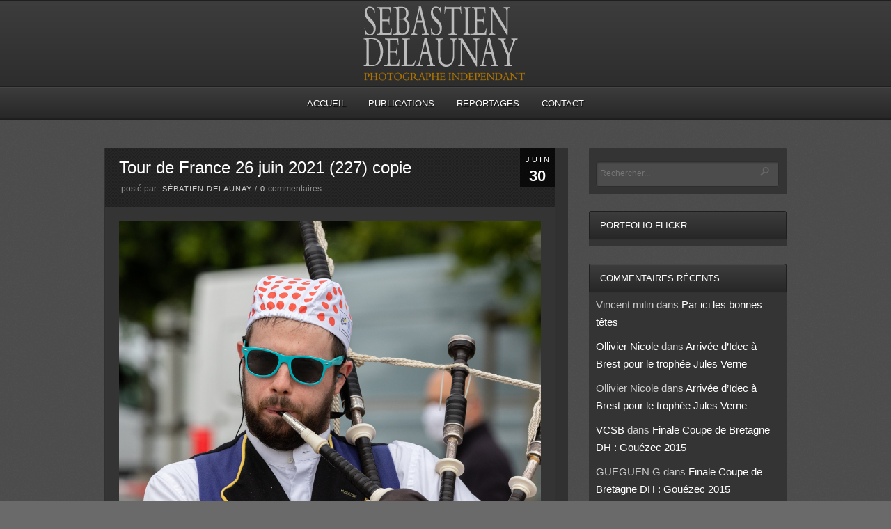

--- FILE ---
content_type: text/html; charset=UTF-8
request_url: https://sebastiendelaunay.fr/passage-du-tour-de-france-a-landerneau/tour-de-france-26-juin-2021-227-copie-3/
body_size: 6677
content:
<!DOCTYPE html PUBLIC "-//W3C//DTD XHTML 1.0 Strict//EN" "http://www.w3.org/TR/xhtml1/DTD/xhtml1-strict.dtd">
<html xmlns="http://www.w3.org/1999/xhtml" lang="fr-FR">
<head>
	
<meta http-equiv="Content-Type"
	content="text/html; charset=UTF-8" />
<title>Tour de France 26 juin 2021 (227) copie</title>

<!-- Description meta-->
<meta name="description" content="Venez découvrir le monde de la photo vu par Sébastien Delaunay." />

<!-- Keywords-->
<meta name="keywords" content="Photographe, brest, landerneau" />

	<!-- Mobile Devices Viewport Resset-->
	<meta name="viewport" content="width=device-width, initial-scale=0.9, maximum-scale=1">
	<meta name="apple-mobile-web-app-capable" content="yes">


<link rel="alternate" type="application/rss+xml" title="Sébastien Delaunay RSS" href="https://sebastiendelaunay.fr/feed/" />
<link rel="pingback" href="https://sebastiendelaunay.fr/xmlrpc.php" />
<link rel="stylesheet" href="https://sebastiendelaunay.fr/wp-content/themes/photolux/css/prettyPhoto.css" type="text/css" media="screen" charset="utf-8" />
<link rel="stylesheet" href="https://sebastiendelaunay.fr/wp-content/themes/photolux/css/nivo-slider.css" type="text/css" media="screen" charset="utf-8" />

<!--Google fonts-->
<link href='http://fonts.googleapis.com/css?family=PT+Sans+Narrow:400,700' rel='stylesheet' type='text/css' />

<link rel="stylesheet" href="https://sebastiendelaunay.fr/wp-content/themes/photolux/style.css" type="text/css" media="screen" />
<link rel="stylesheet" href="https://sebastiendelaunay.fr/wp-content/themes/photolux/css/cssLoader.php" type="text/css" media="screen" charset="utf-8" />
<link rel="shortcut icon" type="image/x-icon" href="" />

<link rel="stylesheet" href="https://sebastiendelaunay.fr/wp-content/themes/photolux/css/responsive.css" type="text/css" media="screen" charset="utf-8" />
<link rel='dns-prefetch' href='//s.w.org' />
<link rel="alternate" type="application/rss+xml" title="Sébastien Delaunay &raquo; Flux" href="https://sebastiendelaunay.fr/feed/" />
<link rel="alternate" type="application/rss+xml" title="Sébastien Delaunay &raquo; Flux des commentaires" href="https://sebastiendelaunay.fr/comments/feed/" />
<link rel="alternate" type="application/rss+xml" title="Sébastien Delaunay &raquo; Tour de France 26 juin 2021 (227) copie Flux des commentaires" href="https://sebastiendelaunay.fr/passage-du-tour-de-france-a-landerneau/tour-de-france-26-juin-2021-227-copie-3/feed/" />
		<script type="text/javascript">
			window._wpemojiSettings = {"baseUrl":"https:\/\/s.w.org\/images\/core\/emoji\/11.2.0\/72x72\/","ext":".png","svgUrl":"https:\/\/s.w.org\/images\/core\/emoji\/11.2.0\/svg\/","svgExt":".svg","source":{"concatemoji":"https:\/\/sebastiendelaunay.fr\/wp-includes\/js\/wp-emoji-release.min.js?ver=5.1.21"}};
			!function(e,a,t){var n,r,o,i=a.createElement("canvas"),p=i.getContext&&i.getContext("2d");function s(e,t){var a=String.fromCharCode;p.clearRect(0,0,i.width,i.height),p.fillText(a.apply(this,e),0,0);e=i.toDataURL();return p.clearRect(0,0,i.width,i.height),p.fillText(a.apply(this,t),0,0),e===i.toDataURL()}function c(e){var t=a.createElement("script");t.src=e,t.defer=t.type="text/javascript",a.getElementsByTagName("head")[0].appendChild(t)}for(o=Array("flag","emoji"),t.supports={everything:!0,everythingExceptFlag:!0},r=0;r<o.length;r++)t.supports[o[r]]=function(e){if(!p||!p.fillText)return!1;switch(p.textBaseline="top",p.font="600 32px Arial",e){case"flag":return s([55356,56826,55356,56819],[55356,56826,8203,55356,56819])?!1:!s([55356,57332,56128,56423,56128,56418,56128,56421,56128,56430,56128,56423,56128,56447],[55356,57332,8203,56128,56423,8203,56128,56418,8203,56128,56421,8203,56128,56430,8203,56128,56423,8203,56128,56447]);case"emoji":return!s([55358,56760,9792,65039],[55358,56760,8203,9792,65039])}return!1}(o[r]),t.supports.everything=t.supports.everything&&t.supports[o[r]],"flag"!==o[r]&&(t.supports.everythingExceptFlag=t.supports.everythingExceptFlag&&t.supports[o[r]]);t.supports.everythingExceptFlag=t.supports.everythingExceptFlag&&!t.supports.flag,t.DOMReady=!1,t.readyCallback=function(){t.DOMReady=!0},t.supports.everything||(n=function(){t.readyCallback()},a.addEventListener?(a.addEventListener("DOMContentLoaded",n,!1),e.addEventListener("load",n,!1)):(e.attachEvent("onload",n),a.attachEvent("onreadystatechange",function(){"complete"===a.readyState&&t.readyCallback()})),(n=t.source||{}).concatemoji?c(n.concatemoji):n.wpemoji&&n.twemoji&&(c(n.twemoji),c(n.wpemoji)))}(window,document,window._wpemojiSettings);
		</script>
		<style type="text/css">
img.wp-smiley,
img.emoji {
	display: inline !important;
	border: none !important;
	box-shadow: none !important;
	height: 1em !important;
	width: 1em !important;
	margin: 0 .07em !important;
	vertical-align: -0.1em !important;
	background: none !important;
	padding: 0 !important;
}
</style>
	<link rel='stylesheet' id='wp-block-library-css'  href='https://sebastiendelaunay.fr/wp-includes/css/dist/block-library/style.min.css?ver=5.1.21' type='text/css' media='all' />
<link rel='stylesheet' id='A2A_SHARE_SAVE-css'  href='https://sebastiendelaunay.fr/wp-content/plugins/add-to-any/addtoany.min.css?ver=1.6' type='text/css' media='all' />
<script type='text/javascript' src='https://sebastiendelaunay.fr/wp-includes/js/jquery/jquery.js?ver=1.12.4'></script>
<script type='text/javascript' src='https://sebastiendelaunay.fr/wp-includes/js/jquery/jquery-migrate.min.js?ver=1.4.1'></script>
<script type='text/javascript' src='https://sebastiendelaunay.fr/wp-content/themes/photolux/js/main.js?ver=5.1.21'></script>
<script type='text/javascript'>
/* <![CDATA[ */
var nrci_opts = {"gesture":"Y","drag":"Y","touch":"Y","admin":"Y"};
/* ]]> */
</script>
<script type='text/javascript' src='https://sebastiendelaunay.fr/wp-content/plugins/no-right-click-images-plugin/no-right-click-images.js'></script>
<link rel='https://api.w.org/' href='https://sebastiendelaunay.fr/wp-json/' />
<link rel="EditURI" type="application/rsd+xml" title="RSD" href="https://sebastiendelaunay.fr/xmlrpc.php?rsd" />
<link rel="wlwmanifest" type="application/wlwmanifest+xml" href="https://sebastiendelaunay.fr/wp-includes/wlwmanifest.xml" /> 
<meta name="generator" content="WordPress 5.1.21" />
<link rel='shortlink' href='https://sebastiendelaunay.fr/?p=13277' />
<link rel="alternate" type="application/json+oembed" href="https://sebastiendelaunay.fr/wp-json/oembed/1.0/embed?url=https%3A%2F%2Fsebastiendelaunay.fr%2Fpassage-du-tour-de-france-a-landerneau%2Ftour-de-france-26-juin-2021-227-copie-3%2F" />
<link rel="alternate" type="text/xml+oembed" href="https://sebastiendelaunay.fr/wp-json/oembed/1.0/embed?url=https%3A%2F%2Fsebastiendelaunay.fr%2Fpassage-du-tour-de-france-a-landerneau%2Ftour-de-france-26-juin-2021-227-copie-3%2F&#038;format=xml" />

<script type="text/javascript"><!--
var a2a_config=a2a_config||{},wpa2a={done:false,html_done:false,script_ready:false,script_load:function(){var a=document.createElement('script'),s=document.getElementsByTagName('script')[0];a.type='text/javascript';a.async=true;a.src='https://static.addtoany.com/menu/page.js';s.parentNode.insertBefore(a,s);wpa2a.script_load=function(){};},script_onready:function(){if(a2a.type=='page'){wpa2a.script_ready=true;if(wpa2a.html_done)wpa2a.init();}},init:function(){for(var i=0,el,target,targets=wpa2a.targets,length=targets.length;i<length;i++){el=document.getElementById('wpa2a_'+(i+1));target=targets[i];a2a_config.linkname=target.title;a2a_config.linkurl=target.url;if(el){a2a.init('page',{target:el});el.id='';}wpa2a.done=true;}wpa2a.targets=[];}};a2a_config.tracking_callback=['ready',wpa2a.script_onready];a2a_localize = {
	Share: "Partager",
	Save: "Enregistrer",
	Subscribe: "S'abonner",
	Email: "Email",
	Bookmark: "Signet",
	ShowAll: "Montrer tout",
	ShowLess: "Montrer moins",
	FindServices: "Trouver des service(s)",
	FindAnyServiceToAddTo: "Trouver instantan&eacute;ment des services &agrave; ajouter &agrave;",
	PoweredBy: "Propuls&eacute; par",
	ShareViaEmail: "Share via email",
	SubscribeViaEmail: "Subscribe via email",
	BookmarkInYourBrowser: "Ajouter un signet dans votre fureteur",
	BookmarkInstructions: "Press Ctrl+D or \u2318+D to bookmark this page",
	AddToYourFavorites: "Ajouter &agrave; vos favoris",
	SendFromWebOrProgram: "Send from any email address or email program",
	EmailProgram: "Email program"
};

//--></script>
		<style type="text/css">.recentcomments a{display:inline !important;padding:0 !important;margin:0 !important;}</style>
		
<!-- All in One SEO Pack 2.1.2 by Michael Torbert of Semper Fi Web Design[253,331] -->
<link rel="canonical" href="https://sebastiendelaunay.fr/passage-du-tour-de-france-a-landerneau/tour-de-france-26-juin-2021-227-copie-3/" />
			<script>
			(function(i,s,o,g,r,a,m){i['GoogleAnalyticsObject']=r;i[r]=i[r]||function(){
			(i[r].q=i[r].q||[]).push(arguments)},i[r].l=1*new Date();a=s.createElement(o),
			m=s.getElementsByTagName(o)[0];a.async=1;a.src=g;m.parentNode.insertBefore(a,m)
			})(window,document,'script','//www.google-analytics.com/analytics.js','ga');

			ga('create', 'UA-30608536-1');
			ga('send', 'pageview');
			</script>
<!-- /all in one seo pack -->


<script type="text/javascript">
pexetoSite.ajaxurl="https://sebastiendelaunay.fr/wp-admin/admin-ajax.php";
pexetoSite.enableCufon="off";
pexetoSite.lightboxStyle="dark_rounded";
pexetoSite.desaturateServices=true;
pexetoSite.responsiveLayout = true;
pexetoSite.disableRightClick=true;
pexetoSite.rightClickMessage="Copyright @ http://www.sebastiendelaunay.fr\nClic droit désactivé sur l\'ensemble du site.";
jQuery(document).ready(function($){
	pexetoSite.initSite();
});
</script>


	
<!-- enables nested comments in WP 2.7 -->

<!--[if lte IE 7]>
<link href="https://sebastiendelaunay.fr/wp-content/themes/photolux/css/style_ie7.css" rel="stylesheet" type="text/css" />  
<![endif]-->
<!--[if lte IE 8]>
	<style type="text/css">
		#main-container {
		min-width: 1045px;
	}

	</style>
<![endif]-->


</head>
<body class="attachment attachment-template-default single single-attachment postid-13277 attachmentid-13277 attachment-jpeg">

<div id="main-container">

<!--HEADER -->
	<div id="header">
		<div id="logo-container">
						<a href="https://sebastiendelaunay.fr"><img src="http://sebastiendelaunay.fr/wp-content/uploads/2013/12/logo.png" /></a>
		</div>
		 <div class="mobile-nav">
			<span class="mob-nav-btn">Menu</span>
		</div>
		<div class="clear"></div>
 		<div id="navigation-container">
			<div id="menu-container">
	        	<div id="menu">
				<div class="menu-haut-container"><ul id="menu-haut" class="menu"><li id="menu-item-43" class="menu-item menu-item-type-post_type menu-item-object-page menu-item-home menu-item-43"><a href="https://sebastiendelaunay.fr/">Accueil</a></li>
<li id="menu-item-139" class="menu-item menu-item-type-post_type menu-item-object-page menu-item-139"><a href="https://sebastiendelaunay.fr/635-2/publications/">Publications</a></li>
<li id="menu-item-77" class="menu-item menu-item-type-post_type menu-item-object-page menu-item-77"><a href="https://sebastiendelaunay.fr/blog/">Reportages</a></li>
<li id="menu-item-78" class="menu-item menu-item-type-post_type menu-item-object-page menu-item-78"><a href="https://sebastiendelaunay.fr/contact/">Contact</a></li>
</ul></div>				</div>
	        </div>
	        <div class="clear"></div>     
    	</div> 
	    <div class="clear"></div>       
	    <div id="navigation-line"></div>
	</div> <!-- end #header -->

<div id="content-container" class="layout-right">
<div id="content"><div id="post-13277" class="post-13277 attachment type-attachment status-inherit hentry">

<div class="post-content no-thumbnail">

<div class="post-date"><span>Juin</span><h4>30</h4>
<span class="year">2021</span>
</div>

<div class="post-title-wrapper">
<h2 class="post-title">
Tour de France 26 juin 2021 (227) copie</h2>
<div class="post-info">
 <span class="no-caps">&nbsp;Posté par  </span><a href="https://sebastiendelaunay.fr/author/sebastien/" title="Articles par sébatien delaunay" rel="author">sébatien delaunay</a>  <span class="comments">
 / 
 <a href="https://sebastiendelaunay.fr/passage-du-tour-de-france-a-landerneau/tour-de-france-26-juin-2021-227-copie-3/#comments">
 0 </a><span class="no-caps">Commentaires</span>
 </span>
 </div>
<div class="clear"></div>
</div> <div class="post-content-content">

<p class="attachment"><a title="Tour de France 26 juin 2021 (227) copie" href='https://sebastiendelaunay.fr/wp-content/uploads/2021/06/Tour-de-France-26-juin-2021-227-copie2.jpg'><img width="1024" height="683" src="https://sebastiendelaunay.fr/wp-content/uploads/2021/06/Tour-de-France-26-juin-2021-227-copie2.jpg" class="attachment-medium size-medium" alt="" /></a></p>
<div class="addtoany_share_save_container"><div class="a2a_kit a2a_target addtoany_list" id="wpa2a_1"><a class="a2a_button_facebook" href="http://www.addtoany.com/add_to/facebook?linkurl=https%3A%2F%2Fsebastiendelaunay.fr%2Fpassage-du-tour-de-france-a-landerneau%2Ftour-de-france-26-juin-2021-227-copie-3%2F&amp;linkname=Tour%20de%20France%2026%20juin%202021%20%28227%29%20copie" title="Facebook" rel="nofollow" target="_blank"><img src="https://sebastiendelaunay.fr/wp-content/plugins/add-to-any/icons/facebook.png" width="16" height="16" alt="Facebook"/></a><a class="a2a_button_google_plus" href="http://www.addtoany.com/add_to/google_plus?linkurl=https%3A%2F%2Fsebastiendelaunay.fr%2Fpassage-du-tour-de-france-a-landerneau%2Ftour-de-france-26-juin-2021-227-copie-3%2F&amp;linkname=Tour%20de%20France%2026%20juin%202021%20%28227%29%20copie" title="Google+" rel="nofollow" target="_blank"><img src="https://sebastiendelaunay.fr/wp-content/plugins/add-to-any/icons/google_plus.png" width="16" height="16" alt="Google+"/></a><a class="a2a_dd addtoany_share_save" href="http://www.addtoany.com/share_save">Partager</a>
<script type="text/javascript"><!--
wpa2a.script_load();
//--></script>
</div></div>	<div class="clear"></div>
	 
 	<div class="clear"></div>
</div>
</div>
</div>
<div id="comments">
<div id="comment-content-container">
  	<div id="respond" class="comment-respond">
		<h3 id="reply-title" class="comment-reply-title">Laisser un commentaire <small><a rel="nofollow" id="cancel-comment-reply-link" href="/passage-du-tour-de-france-a-landerneau/tour-de-france-26-juin-2021-227-copie-3/#respond" style="display:none;">Annuler le commentaire</a></small></h3>			<form action="https://sebastiendelaunay.fr/wp-comments-post.php" method="post" id="commentform" class="comment-form">
				<div class="double-line"></div><p class="comment-form-comment"><label for="comment">Votre commentaire</label><textarea id="comment" name="comment" cols="45" rows="8" aria-required="true"></textarea></p><p class="comment-form-author"><label for="author">Nom</label> <span class="mandatory">*</span><input id="author" name="author" type="text" value="" size="30" /></p>
<p class="comment-form-email"><label for="email">Email(ne sera pas publié)</label> <span class="mandatory">*</span><input id="email" name="email" type="text" value="" size="30" /></p>
<p class="comment-form-url"><label for="url">Site internet</label><input id="url" name="url" type="text" value="" size="30" /></p>
<p class="comment-form-cookies-consent"><input id="wp-comment-cookies-consent" name="wp-comment-cookies-consent" type="checkbox" value="yes" /><label for="wp-comment-cookies-consent">Enregistrer mon nom, mon e-mail et mon site web dans le navigateur pour mon prochain commentaire.</label></p>
<p class="form-submit"><input name="submit" type="submit" id="submit" class="submit" value="Valider le commentaire" /> <input type='hidden' name='comment_post_ID' value='13277' id='comment_post_ID' />
<input type='hidden' name='comment_parent' id='comment_parent' value='0' />
</p><p style="display: none;"><input type="hidden" id="akismet_comment_nonce" name="akismet_comment_nonce" value="110f87c7b9" /></p>			</form>
			</div><!-- #respond -->
	</div>
</div>
</div> <!-- end main content holder (#content/#full-width) -->
	<div id="sidebar">
		<div class="sidebar-box widget_search" id="search-2"><div class="search-wrapper">
  <form role="search" method="get" class="searchform" action="https://sebastiendelaunay.fr" >
    <input type="text" name="s" class="search-input"  placeholder="Rechercher..." />
<input type="submit" value="" class="search-button"/>
  </form>
</div>
</div><div class="sidebar-box wpfw_flickr_widget" id="wpfw_flickr_widget-3"><h4>Portfolio Flickr</h4><div class="double-line"></div><div class="flickr">			<script type="text/javascript" src="http://www.flickr.com/badge_code_v2.gne?count=9&amp;display=latest&amp;size=s&amp;layout=v&amp;source=user&amp;user=42127999@N04"></script></div></div><div class="sidebar-box widget_recent_comments" id="recent-comments-2"><h4>Commentaires récents</h4><div class="double-line"></div><ul id="recentcomments"><li class="recentcomments"><span class="comment-author-link">Vincent milin</span> dans <a href="https://sebastiendelaunay.fr/page-d-exemple/par-ici-les-bonnes-tetes/#comment-1116">Par ici les bonnes têtes</a></li><li class="recentcomments"><span class="comment-author-link"><a href='http://Orange' rel='external nofollow' class='url'>Ollivier Nicole</a></span> dans <a href="https://sebastiendelaunay.fr/arrivee-didec-a-brest-pour-le-trophee-jules-verne/#comment-840">Arrivée d&#8217;Idec à Brest pour le trophée Jules Verne</a></li><li class="recentcomments"><span class="comment-author-link">Ollivier Nicole</span> dans <a href="https://sebastiendelaunay.fr/arrivee-didec-a-brest-pour-le-trophee-jules-verne/#comment-839">Arrivée d&#8217;Idec à Brest pour le trophée Jules Verne</a></li><li class="recentcomments"><span class="comment-author-link"><a href='https://vcsbetton.wordpress.com/' rel='external nofollow' class='url'>VCSB</a></span> dans <a href="https://sebastiendelaunay.fr/finale-coupe-de-bretagne-dh-gouezec-2015/#comment-637">Finale Coupe de Bretagne DH : Gouézec 2015</a></li><li class="recentcomments"><span class="comment-author-link">GUEGUEN G</span> dans <a href="https://sebastiendelaunay.fr/finale-coupe-de-bretagne-dh-gouezec-2015/#comment-634">Finale Coupe de Bretagne DH : Gouézec 2015</a></li></ul></div>		<div class="sidebar-box widget_recent_entries" id="recent-posts-2">		<h4>Articles récents</h4><div class="double-line"></div>		<ul>
											<li>
					<a href="https://sebastiendelaunay.fr/breizh-bodyboard-tour-2023-le-petit-minou/">Breizh Bodyboard Tour 2023 Le Petit Minou</a>
									</li>
											<li>
					<a href="https://sebastiendelaunay.fr/tro-bro-leon-2022/">Tro Bro Leon 2022</a>
									</li>
											<li>
					<a href="https://sebastiendelaunay.fr/cyclo-cross-lanrinou-landerneau/">Cyclo Cross Lanrinou (Landerneau)</a>
									</li>
											<li>
					<a href="https://sebastiendelaunay.fr/passage-du-tour-de-france-a-landerneau/">Passage du Tour de France à Landerneau</a>
									</li>
											<li>
					<a href="https://sebastiendelaunay.fr/tro-bro-leon-2021/">Tro Bro Leon 2021</a>
									</li>
					</ul>
		</div><div class="sidebar-box widget_archive" id="archives-2"><h4>Archives</h4><div class="double-line"></div>		<ul>
				<li><a href='https://sebastiendelaunay.fr/2023/03/'>mars 2023</a></li>
	<li><a href='https://sebastiendelaunay.fr/2022/05/'>mai 2022</a></li>
	<li><a href='https://sebastiendelaunay.fr/2021/12/'>décembre 2021</a></li>
	<li><a href='https://sebastiendelaunay.fr/2021/06/'>juin 2021</a></li>
	<li><a href='https://sebastiendelaunay.fr/2021/05/'>mai 2021</a></li>
	<li><a href='https://sebastiendelaunay.fr/2021/04/'>avril 2021</a></li>
	<li><a href='https://sebastiendelaunay.fr/2019/12/'>décembre 2019</a></li>
	<li><a href='https://sebastiendelaunay.fr/2019/11/'>novembre 2019</a></li>
	<li><a href='https://sebastiendelaunay.fr/2019/10/'>octobre 2019</a></li>
	<li><a href='https://sebastiendelaunay.fr/2019/08/'>août 2019</a></li>
	<li><a href='https://sebastiendelaunay.fr/2019/06/'>juin 2019</a></li>
	<li><a href='https://sebastiendelaunay.fr/2019/05/'>mai 2019</a></li>
	<li><a href='https://sebastiendelaunay.fr/2019/01/'>janvier 2019</a></li>
	<li><a href='https://sebastiendelaunay.fr/2018/12/'>décembre 2018</a></li>
	<li><a href='https://sebastiendelaunay.fr/2018/11/'>novembre 2018</a></li>
	<li><a href='https://sebastiendelaunay.fr/2018/10/'>octobre 2018</a></li>
	<li><a href='https://sebastiendelaunay.fr/2018/09/'>septembre 2018</a></li>
	<li><a href='https://sebastiendelaunay.fr/2018/07/'>juillet 2018</a></li>
	<li><a href='https://sebastiendelaunay.fr/2018/06/'>juin 2018</a></li>
	<li><a href='https://sebastiendelaunay.fr/2018/04/'>avril 2018</a></li>
	<li><a href='https://sebastiendelaunay.fr/2018/01/'>janvier 2018</a></li>
	<li><a href='https://sebastiendelaunay.fr/2017/12/'>décembre 2017</a></li>
	<li><a href='https://sebastiendelaunay.fr/2017/10/'>octobre 2017</a></li>
	<li><a href='https://sebastiendelaunay.fr/2017/09/'>septembre 2017</a></li>
	<li><a href='https://sebastiendelaunay.fr/2017/08/'>août 2017</a></li>
	<li><a href='https://sebastiendelaunay.fr/2017/05/'>mai 2017</a></li>
	<li><a href='https://sebastiendelaunay.fr/2017/04/'>avril 2017</a></li>
	<li><a href='https://sebastiendelaunay.fr/2017/03/'>mars 2017</a></li>
	<li><a href='https://sebastiendelaunay.fr/2017/01/'>janvier 2017</a></li>
	<li><a href='https://sebastiendelaunay.fr/2016/12/'>décembre 2016</a></li>
	<li><a href='https://sebastiendelaunay.fr/2016/11/'>novembre 2016</a></li>
	<li><a href='https://sebastiendelaunay.fr/2016/10/'>octobre 2016</a></li>
	<li><a href='https://sebastiendelaunay.fr/2016/08/'>août 2016</a></li>
	<li><a href='https://sebastiendelaunay.fr/2016/05/'>mai 2016</a></li>
	<li><a href='https://sebastiendelaunay.fr/2016/04/'>avril 2016</a></li>
	<li><a href='https://sebastiendelaunay.fr/2015/11/'>novembre 2015</a></li>
	<li><a href='https://sebastiendelaunay.fr/2015/10/'>octobre 2015</a></li>
	<li><a href='https://sebastiendelaunay.fr/2015/09/'>septembre 2015</a></li>
	<li><a href='https://sebastiendelaunay.fr/2015/08/'>août 2015</a></li>
	<li><a href='https://sebastiendelaunay.fr/2015/07/'>juillet 2015</a></li>
		</ul>
			</div>	</div>
<div class="clear"></div>
</div> <!-- end #content-container -->

<div id="footer">
<div class="footer-spacer alignleft"></div>
	<div id="footer-social-icons"><ul>
		<li><a href="https://www.facebook.com/sebastien.delaunay.56" target="_blank" ><div><img src="http://sebastiendelaunay.fr/wp-content/themes/photolux_v120/images/icons/facebook.png" alt="" /></div></a></li>
		<li><a href="http://www.flickr.com/photos/sebastiendelaunay/" target="_blank" ><div><img src="http://sebastiendelaunay.fr/wp-content/themes/photolux_v120/images/icons/flickr.png" alt="" /></div></a></li>
		</ul></div>
	<div id="footer-menu">
</div>
<div class="footer-spacer alignright"></div>
<span class="alignright copyrights">Copyright © Ordimoy 2013. Tous droits réservés.</span>

</div> <!-- end #footer-->
</div> <!-- end #main-container -->


<!-- FOOTER ENDS -->


<script type="text/javascript"><!--
wpa2a.targets=[
{title:'Tour de France 26 juin 2021 (227) copie',url:'https://sebastiendelaunay.fr/passage-du-tour-de-france-a-landerneau/tour-de-france-26-juin-2021-227-copie-3/'}];
wpa2a.html_done=true;if(wpa2a.script_ready&&!wpa2a.done)wpa2a.init();wpa2a.script_load();
//--></script>
<script type='text/javascript' src='https://sebastiendelaunay.fr/wp-includes/js/wp-embed.min.js?ver=5.1.21'></script>
<script type='text/javascript' src='https://sebastiendelaunay.fr/wp-includes/js/comment-reply.min.js?ver=5.1.21'></script>
<!-- Generated in 0,092 seconds. Made 48 queries to database and -1 cached queries. Memory used - 4.77MB -->
<!-- Cached by DB Cache Reloaded -->
</body>
</html>
